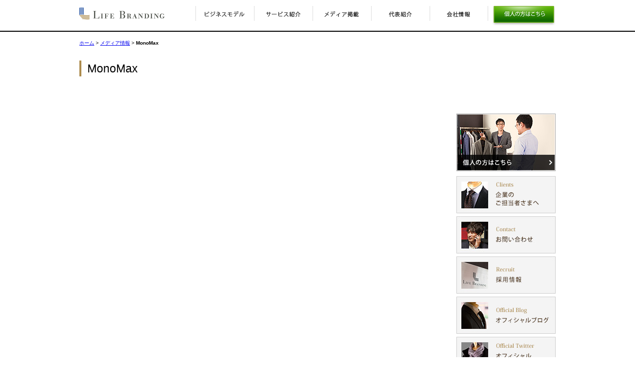

--- FILE ---
content_type: text/html; charset=UTF-8
request_url: https://corp.lifebranding.co.jp/2019/03/monomax-21/
body_size: 31439
content:
<!DOCTYPE html>
<!--[if IE 6]><html lang="ja" class="ie6 lt-ie9 lt-ie8 lt-ie7"><![endif]-->
<!--[if IE 7]><html lang="ja" class="ie7 lt-ie9 lt-ie8"><![endif]-->
<!--[if IE 8]><html lang="ja" class="ie8 lt-ie9"><![endif]-->
<!--[if gt IE 8]><!--><html lang="ja"><!--<![endif]-->
<head>
<meta charset="UTF-8">
<meta http-equiv="X-UA-Compatible" content="IE=edge, chrome=1">
<meta name="format-detection" content="telephone=no">
<!-- Google Tag Manager ones-style.jp cross domain 20190306 -->
<script>(function(w,d,s,l,i){w[l]=w[l]||[];w[l].push({'gtm.start':
new Date().getTime(),event:'gtm.js'});var f=d.getElementsByTagName(s)[0],
j=d.createElement(s),dl=l!='dataLayer'?'&l='+l:'';j.async=true;j.src=
'https://www.googletagmanager.com/gtm.js?id='+i+dl;f.parentNode.insertBefore(j,f);
})(window,document,'script','dataLayer','GTM-W5WB8N3');</script>
<!-- End Google Tag Manager -->


		<!-- All in One SEO 4.2.6.1 - aioseo.com -->
		<title>MonoMax | 株式会社ライフブランディング</title>
		<meta name="robots" content="max-image-preview:large" />
		<link rel="canonical" href="https://corp.lifebranding.co.jp/2019/03/monomax-21/" />
		<meta name="generator" content="All in One SEO (AIOSEO) 4.2.6.1 " />
		<meta property="og:locale" content="ja_JP" />
		<meta property="og:site_name" content="株式会社ライフブランディング |" />
		<meta property="og:type" content="article" />
		<meta property="og:title" content="MonoMax | 株式会社ライフブランディング" />
		<meta property="og:url" content="https://corp.lifebranding.co.jp/2019/03/monomax-21/" />
		<meta property="article:published_time" content="2019-03-10T05:32:42+00:00" />
		<meta property="article:modified_time" content="2020-05-08T05:33:41+00:00" />
		<meta name="twitter:card" content="summary_large_image" />
		<meta name="twitter:title" content="MonoMax | 株式会社ライフブランディング" />
		<script type="application/ld+json" class="aioseo-schema">
			{"@context":"https:\/\/schema.org","@graph":[{"@type":"Article","@id":"https:\/\/corp.lifebranding.co.jp\/2019\/03\/monomax-21\/#article","name":"MonoMax | \u682a\u5f0f\u4f1a\u793e\u30e9\u30a4\u30d5\u30d6\u30e9\u30f3\u30c7\u30a3\u30f3\u30b0","headline":"MonoMax","author":{"@id":"https:\/\/corp.lifebranding.co.jp\/author\/lifebranding_admin\/#author"},"publisher":{"@id":"https:\/\/corp.lifebranding.co.jp\/#organization"},"datePublished":"2019-03-10T05:32:42+09:00","dateModified":"2019-03-10T05:32:42+09:00","inLanguage":"ja","mainEntityOfPage":{"@id":"https:\/\/corp.lifebranding.co.jp\/2019\/03\/monomax-21\/#webpage"},"isPartOf":{"@id":"https:\/\/corp.lifebranding.co.jp\/2019\/03\/monomax-21\/#webpage"},"articleSection":"\u30e1\u30c7\u30a3\u30a2\u60c5\u5831"},{"@type":"BreadcrumbList","@id":"https:\/\/corp.lifebranding.co.jp\/2019\/03\/monomax-21\/#breadcrumblist","itemListElement":[{"@type":"ListItem","@id":"https:\/\/corp.lifebranding.co.jp\/#listItem","position":1,"item":{"@type":"WebPage","@id":"https:\/\/corp.lifebranding.co.jp\/","name":"Home","description":"\u30d1\u30fc\u30bd\u30ca\u30eb\u30b9\u30bf\u30a4\u30ea\u30b9\u30c8\u306b\u3088\u308b\u500b\u4eba\u5411\u3051\u30e1\u30f3\u30ba\u30d5\u30a1\u30c3\u30b7\u30e7\u30f3\u30b3\u30fc\u30c7\u30a3\u30cd\u30fc\u30c8\u30b5\u30fc\u30d3\u30b9\u3092\u63d0\u4f9b\u3059\u308b\u682a\u5f0f\u4f1a\u793e\u30e9\u30a4\u30d5\u30d6\u30e9\u30f3\u30c7\u30a3\u30f3\u30b0\uff08\u6771\u4eac\u5357\u9752\u5c71\uff09","url":"https:\/\/corp.lifebranding.co.jp\/"},"nextItem":"https:\/\/corp.lifebranding.co.jp\/2019\/#listItem"},{"@type":"ListItem","@id":"https:\/\/corp.lifebranding.co.jp\/2019\/#listItem","position":2,"item":{"@type":"WebPage","@id":"https:\/\/corp.lifebranding.co.jp\/2019\/","name":"2019","url":"https:\/\/corp.lifebranding.co.jp\/2019\/"},"nextItem":"https:\/\/corp.lifebranding.co.jp\/2019\/03\/#listItem","previousItem":"https:\/\/corp.lifebranding.co.jp\/#listItem"},{"@type":"ListItem","@id":"https:\/\/corp.lifebranding.co.jp\/2019\/03\/#listItem","position":3,"item":{"@type":"WebPage","@id":"https:\/\/corp.lifebranding.co.jp\/2019\/03\/","name":"March","url":"https:\/\/corp.lifebranding.co.jp\/2019\/03\/"},"nextItem":"https:\/\/corp.lifebranding.co.jp\/2019\/03\/monomax-21\/#listItem","previousItem":"https:\/\/corp.lifebranding.co.jp\/2019\/#listItem"},{"@type":"ListItem","@id":"https:\/\/corp.lifebranding.co.jp\/2019\/03\/monomax-21\/#listItem","position":4,"item":{"@type":"WebPage","@id":"https:\/\/corp.lifebranding.co.jp\/2019\/03\/monomax-21\/","name":"MonoMax","url":"https:\/\/corp.lifebranding.co.jp\/2019\/03\/monomax-21\/"},"previousItem":"https:\/\/corp.lifebranding.co.jp\/2019\/03\/#listItem"}]},{"@type":"Organization","@id":"https:\/\/corp.lifebranding.co.jp\/#organization","name":"\u682a\u5f0f\u4f1a\u793e\u30e9\u30a4\u30d5\u30d6\u30e9\u30f3\u30c7\u30a3\u30f3\u30b0","url":"https:\/\/corp.lifebranding.co.jp\/"},{"@type":"WebPage","@id":"https:\/\/corp.lifebranding.co.jp\/2019\/03\/monomax-21\/#webpage","url":"https:\/\/corp.lifebranding.co.jp\/2019\/03\/monomax-21\/","name":"MonoMax | \u682a\u5f0f\u4f1a\u793e\u30e9\u30a4\u30d5\u30d6\u30e9\u30f3\u30c7\u30a3\u30f3\u30b0","inLanguage":"ja","isPartOf":{"@id":"https:\/\/corp.lifebranding.co.jp\/#website"},"breadcrumb":{"@id":"https:\/\/corp.lifebranding.co.jp\/2019\/03\/monomax-21\/#breadcrumblist"},"author":"https:\/\/corp.lifebranding.co.jp\/author\/lifebranding_admin\/#author","creator":"https:\/\/corp.lifebranding.co.jp\/author\/lifebranding_admin\/#author","datePublished":"2019-03-10T05:32:42+09:00","dateModified":"2020-05-08T05:33:41+09:00"},{"@type":"WebSite","@id":"https:\/\/corp.lifebranding.co.jp\/#website","url":"https:\/\/corp.lifebranding.co.jp\/","name":"\u682a\u5f0f\u4f1a\u793e\u30e9\u30a4\u30d5\u30d6\u30e9\u30f3\u30c7\u30a3\u30f3\u30b0","inLanguage":"ja","publisher":{"@id":"https:\/\/corp.lifebranding.co.jp\/#organization"}}]}
		</script>
		<!-- All in One SEO -->

<link rel='dns-prefetch' href='//s.w.org' />
<script type="text/javascript">
window._wpemojiSettings = {"baseUrl":"https:\/\/s.w.org\/images\/core\/emoji\/14.0.0\/72x72\/","ext":".png","svgUrl":"https:\/\/s.w.org\/images\/core\/emoji\/14.0.0\/svg\/","svgExt":".svg","source":{"concatemoji":"https:\/\/corp.lifebranding.co.jp\/wp-includes\/js\/wp-emoji-release.min.js?ver=6.0.11"}};
/*! This file is auto-generated */
!function(e,a,t){var n,r,o,i=a.createElement("canvas"),p=i.getContext&&i.getContext("2d");function s(e,t){var a=String.fromCharCode,e=(p.clearRect(0,0,i.width,i.height),p.fillText(a.apply(this,e),0,0),i.toDataURL());return p.clearRect(0,0,i.width,i.height),p.fillText(a.apply(this,t),0,0),e===i.toDataURL()}function c(e){var t=a.createElement("script");t.src=e,t.defer=t.type="text/javascript",a.getElementsByTagName("head")[0].appendChild(t)}for(o=Array("flag","emoji"),t.supports={everything:!0,everythingExceptFlag:!0},r=0;r<o.length;r++)t.supports[o[r]]=function(e){if(!p||!p.fillText)return!1;switch(p.textBaseline="top",p.font="600 32px Arial",e){case"flag":return s([127987,65039,8205,9895,65039],[127987,65039,8203,9895,65039])?!1:!s([55356,56826,55356,56819],[55356,56826,8203,55356,56819])&&!s([55356,57332,56128,56423,56128,56418,56128,56421,56128,56430,56128,56423,56128,56447],[55356,57332,8203,56128,56423,8203,56128,56418,8203,56128,56421,8203,56128,56430,8203,56128,56423,8203,56128,56447]);case"emoji":return!s([129777,127995,8205,129778,127999],[129777,127995,8203,129778,127999])}return!1}(o[r]),t.supports.everything=t.supports.everything&&t.supports[o[r]],"flag"!==o[r]&&(t.supports.everythingExceptFlag=t.supports.everythingExceptFlag&&t.supports[o[r]]);t.supports.everythingExceptFlag=t.supports.everythingExceptFlag&&!t.supports.flag,t.DOMReady=!1,t.readyCallback=function(){t.DOMReady=!0},t.supports.everything||(n=function(){t.readyCallback()},a.addEventListener?(a.addEventListener("DOMContentLoaded",n,!1),e.addEventListener("load",n,!1)):(e.attachEvent("onload",n),a.attachEvent("onreadystatechange",function(){"complete"===a.readyState&&t.readyCallback()})),(e=t.source||{}).concatemoji?c(e.concatemoji):e.wpemoji&&e.twemoji&&(c(e.twemoji),c(e.wpemoji)))}(window,document,window._wpemojiSettings);
</script>
<style type="text/css">
img.wp-smiley,
img.emoji {
	display: inline !important;
	border: none !important;
	box-shadow: none !important;
	height: 1em !important;
	width: 1em !important;
	margin: 0 0.07em !important;
	vertical-align: -0.1em !important;
	background: none !important;
	padding: 0 !important;
}
</style>
	<link rel='stylesheet' id='wp-block-library-css'  href='https://corp.lifebranding.co.jp/wp-includes/css/dist/block-library/style.min.css?ver=6.0.11' type='text/css' media='all' />
<style id='global-styles-inline-css' type='text/css'>
body{--wp--preset--color--black: #000000;--wp--preset--color--cyan-bluish-gray: #abb8c3;--wp--preset--color--white: #ffffff;--wp--preset--color--pale-pink: #f78da7;--wp--preset--color--vivid-red: #cf2e2e;--wp--preset--color--luminous-vivid-orange: #ff6900;--wp--preset--color--luminous-vivid-amber: #fcb900;--wp--preset--color--light-green-cyan: #7bdcb5;--wp--preset--color--vivid-green-cyan: #00d084;--wp--preset--color--pale-cyan-blue: #8ed1fc;--wp--preset--color--vivid-cyan-blue: #0693e3;--wp--preset--color--vivid-purple: #9b51e0;--wp--preset--gradient--vivid-cyan-blue-to-vivid-purple: linear-gradient(135deg,rgba(6,147,227,1) 0%,rgb(155,81,224) 100%);--wp--preset--gradient--light-green-cyan-to-vivid-green-cyan: linear-gradient(135deg,rgb(122,220,180) 0%,rgb(0,208,130) 100%);--wp--preset--gradient--luminous-vivid-amber-to-luminous-vivid-orange: linear-gradient(135deg,rgba(252,185,0,1) 0%,rgba(255,105,0,1) 100%);--wp--preset--gradient--luminous-vivid-orange-to-vivid-red: linear-gradient(135deg,rgba(255,105,0,1) 0%,rgb(207,46,46) 100%);--wp--preset--gradient--very-light-gray-to-cyan-bluish-gray: linear-gradient(135deg,rgb(238,238,238) 0%,rgb(169,184,195) 100%);--wp--preset--gradient--cool-to-warm-spectrum: linear-gradient(135deg,rgb(74,234,220) 0%,rgb(151,120,209) 20%,rgb(207,42,186) 40%,rgb(238,44,130) 60%,rgb(251,105,98) 80%,rgb(254,248,76) 100%);--wp--preset--gradient--blush-light-purple: linear-gradient(135deg,rgb(255,206,236) 0%,rgb(152,150,240) 100%);--wp--preset--gradient--blush-bordeaux: linear-gradient(135deg,rgb(254,205,165) 0%,rgb(254,45,45) 50%,rgb(107,0,62) 100%);--wp--preset--gradient--luminous-dusk: linear-gradient(135deg,rgb(255,203,112) 0%,rgb(199,81,192) 50%,rgb(65,88,208) 100%);--wp--preset--gradient--pale-ocean: linear-gradient(135deg,rgb(255,245,203) 0%,rgb(182,227,212) 50%,rgb(51,167,181) 100%);--wp--preset--gradient--electric-grass: linear-gradient(135deg,rgb(202,248,128) 0%,rgb(113,206,126) 100%);--wp--preset--gradient--midnight: linear-gradient(135deg,rgb(2,3,129) 0%,rgb(40,116,252) 100%);--wp--preset--duotone--dark-grayscale: url('#wp-duotone-dark-grayscale');--wp--preset--duotone--grayscale: url('#wp-duotone-grayscale');--wp--preset--duotone--purple-yellow: url('#wp-duotone-purple-yellow');--wp--preset--duotone--blue-red: url('#wp-duotone-blue-red');--wp--preset--duotone--midnight: url('#wp-duotone-midnight');--wp--preset--duotone--magenta-yellow: url('#wp-duotone-magenta-yellow');--wp--preset--duotone--purple-green: url('#wp-duotone-purple-green');--wp--preset--duotone--blue-orange: url('#wp-duotone-blue-orange');--wp--preset--font-size--small: 13px;--wp--preset--font-size--medium: 20px;--wp--preset--font-size--large: 36px;--wp--preset--font-size--x-large: 42px;}.has-black-color{color: var(--wp--preset--color--black) !important;}.has-cyan-bluish-gray-color{color: var(--wp--preset--color--cyan-bluish-gray) !important;}.has-white-color{color: var(--wp--preset--color--white) !important;}.has-pale-pink-color{color: var(--wp--preset--color--pale-pink) !important;}.has-vivid-red-color{color: var(--wp--preset--color--vivid-red) !important;}.has-luminous-vivid-orange-color{color: var(--wp--preset--color--luminous-vivid-orange) !important;}.has-luminous-vivid-amber-color{color: var(--wp--preset--color--luminous-vivid-amber) !important;}.has-light-green-cyan-color{color: var(--wp--preset--color--light-green-cyan) !important;}.has-vivid-green-cyan-color{color: var(--wp--preset--color--vivid-green-cyan) !important;}.has-pale-cyan-blue-color{color: var(--wp--preset--color--pale-cyan-blue) !important;}.has-vivid-cyan-blue-color{color: var(--wp--preset--color--vivid-cyan-blue) !important;}.has-vivid-purple-color{color: var(--wp--preset--color--vivid-purple) !important;}.has-black-background-color{background-color: var(--wp--preset--color--black) !important;}.has-cyan-bluish-gray-background-color{background-color: var(--wp--preset--color--cyan-bluish-gray) !important;}.has-white-background-color{background-color: var(--wp--preset--color--white) !important;}.has-pale-pink-background-color{background-color: var(--wp--preset--color--pale-pink) !important;}.has-vivid-red-background-color{background-color: var(--wp--preset--color--vivid-red) !important;}.has-luminous-vivid-orange-background-color{background-color: var(--wp--preset--color--luminous-vivid-orange) !important;}.has-luminous-vivid-amber-background-color{background-color: var(--wp--preset--color--luminous-vivid-amber) !important;}.has-light-green-cyan-background-color{background-color: var(--wp--preset--color--light-green-cyan) !important;}.has-vivid-green-cyan-background-color{background-color: var(--wp--preset--color--vivid-green-cyan) !important;}.has-pale-cyan-blue-background-color{background-color: var(--wp--preset--color--pale-cyan-blue) !important;}.has-vivid-cyan-blue-background-color{background-color: var(--wp--preset--color--vivid-cyan-blue) !important;}.has-vivid-purple-background-color{background-color: var(--wp--preset--color--vivid-purple) !important;}.has-black-border-color{border-color: var(--wp--preset--color--black) !important;}.has-cyan-bluish-gray-border-color{border-color: var(--wp--preset--color--cyan-bluish-gray) !important;}.has-white-border-color{border-color: var(--wp--preset--color--white) !important;}.has-pale-pink-border-color{border-color: var(--wp--preset--color--pale-pink) !important;}.has-vivid-red-border-color{border-color: var(--wp--preset--color--vivid-red) !important;}.has-luminous-vivid-orange-border-color{border-color: var(--wp--preset--color--luminous-vivid-orange) !important;}.has-luminous-vivid-amber-border-color{border-color: var(--wp--preset--color--luminous-vivid-amber) !important;}.has-light-green-cyan-border-color{border-color: var(--wp--preset--color--light-green-cyan) !important;}.has-vivid-green-cyan-border-color{border-color: var(--wp--preset--color--vivid-green-cyan) !important;}.has-pale-cyan-blue-border-color{border-color: var(--wp--preset--color--pale-cyan-blue) !important;}.has-vivid-cyan-blue-border-color{border-color: var(--wp--preset--color--vivid-cyan-blue) !important;}.has-vivid-purple-border-color{border-color: var(--wp--preset--color--vivid-purple) !important;}.has-vivid-cyan-blue-to-vivid-purple-gradient-background{background: var(--wp--preset--gradient--vivid-cyan-blue-to-vivid-purple) !important;}.has-light-green-cyan-to-vivid-green-cyan-gradient-background{background: var(--wp--preset--gradient--light-green-cyan-to-vivid-green-cyan) !important;}.has-luminous-vivid-amber-to-luminous-vivid-orange-gradient-background{background: var(--wp--preset--gradient--luminous-vivid-amber-to-luminous-vivid-orange) !important;}.has-luminous-vivid-orange-to-vivid-red-gradient-background{background: var(--wp--preset--gradient--luminous-vivid-orange-to-vivid-red) !important;}.has-very-light-gray-to-cyan-bluish-gray-gradient-background{background: var(--wp--preset--gradient--very-light-gray-to-cyan-bluish-gray) !important;}.has-cool-to-warm-spectrum-gradient-background{background: var(--wp--preset--gradient--cool-to-warm-spectrum) !important;}.has-blush-light-purple-gradient-background{background: var(--wp--preset--gradient--blush-light-purple) !important;}.has-blush-bordeaux-gradient-background{background: var(--wp--preset--gradient--blush-bordeaux) !important;}.has-luminous-dusk-gradient-background{background: var(--wp--preset--gradient--luminous-dusk) !important;}.has-pale-ocean-gradient-background{background: var(--wp--preset--gradient--pale-ocean) !important;}.has-electric-grass-gradient-background{background: var(--wp--preset--gradient--electric-grass) !important;}.has-midnight-gradient-background{background: var(--wp--preset--gradient--midnight) !important;}.has-small-font-size{font-size: var(--wp--preset--font-size--small) !important;}.has-medium-font-size{font-size: var(--wp--preset--font-size--medium) !important;}.has-large-font-size{font-size: var(--wp--preset--font-size--large) !important;}.has-x-large-font-size{font-size: var(--wp--preset--font-size--x-large) !important;}
</style>
<link rel='stylesheet' id='common_css-css'  href='https://corp.lifebranding.co.jp/wp-content/themes/lifebranding/css/common.css' type='text/css' media='all' />
<script type='text/javascript' src='https://corp.lifebranding.co.jp/wp-includes/js/jquery/jquery.min.js?ver=3.6.0' id='jquery-core-js'></script>
<script type='text/javascript' src='https://corp.lifebranding.co.jp/wp-includes/js/jquery/jquery-migrate.min.js?ver=3.3.2' id='jquery-migrate-js'></script>
<script type='text/javascript' src='https://corp.lifebranding.co.jp/wp-content/themes/lifebranding/js/common.js' id='common_js-js'></script>
<script type='text/javascript' src='https://corp.lifebranding.co.jp/wp-content/themes/lifebranding/js/index.js' id='home_js-js'></script>
<link rel="https://api.w.org/" href="https://corp.lifebranding.co.jp/wp-json/" /><link rel="alternate" type="application/json" href="https://corp.lifebranding.co.jp/wp-json/wp/v2/posts/2469" /><link rel="alternate" type="application/json+oembed" href="https://corp.lifebranding.co.jp/wp-json/oembed/1.0/embed?url=https%3A%2F%2Fcorp.lifebranding.co.jp%2F2019%2F03%2Fmonomax-21%2F" />
<link rel="alternate" type="text/xml+oembed" href="https://corp.lifebranding.co.jp/wp-json/oembed/1.0/embed?url=https%3A%2F%2Fcorp.lifebranding.co.jp%2F2019%2F03%2Fmonomax-21%2F&#038;format=xml" />
<style type="text/css" id="simple-css-output">/* セミナー募集ページ */h4.tt04{ margin: 20px 0; line-height: 160%;}h4.ttt04{ margin: 20px 0; line-height: 160%;}h3.ttl01{ margin: 20px 0;}.mbottom{margin-bottom: 30px;}@media(min-width:751px){ .SP_only{ display: none !important; }}@media(max-width:750px){ .PC_only{ display: none !important; }}</style><!--[if lt IE 9]>
	<script src="/js/html5shiv.js"></script>
	<script src="/js/respond.min.js"></script>
<![endif]-->
<link rel="shortcut icon" href="https://www.lifebranding.co.jp/wp-content/themes/lifebranding/fabi.ico" />

</head>
<body class="post-template-default single single-post postid-2469 single-format-standard">

<!-- Google Tag Manager (noscript) ones-style.jp cross domain 20190306 -->
<noscript><iframe src="https://www.googletagmanager.com/ns.html?id=GTM-W5WB8N3"
height="0" width="0" style="display:none;visibility:hidden"></iframe></noscript>
<!-- End Google Tag Manager (noscript) -->

	<div id="container">
		<header id="header" class="clearfix">
			<div class="inner">
				<div class="top">
					<h1 class="logo"><a href="/"><img src="https://corp.lifebranding.co.jp/wp-content/themes/lifebranding/img/common/logo_pc.png" width="172" height="24" alt="LIFE BRANDING" class="switch"></a></h1>
					<ul class="otherNavi">
						<li class="btn_individual"><a href="https://ones-style.jp/" target="_blank"><span class="icon"><img src="https://corp.lifebranding.co.jp/wp-content/themes/lifebranding/img/common/icon/icon_individual.png" width="11" height="15" alt=""></span>個人の方はこちら</a></li>
						<li id="hMenuBtn" class="menuBtn">
							<span class="open">
								<span class="icon"><img src="https://corp.lifebranding.co.jp/wp-content/themes/lifebranding/img/common/icon/icon_menu.png" width="10" height="12" alt=""></span>メニュー</span>
						</li>
					</ul>
				</div>

				<nav id="gNavi">
					<ul class="clearfix">
						<li class="current_business">
							<a href="/business/">
								<img src="https://corp.lifebranding.co.jp/wp-content/themes/lifebranding/img/common/navi_business.png" width="82" height="12" alt="ビジネスモデル" class="hideSP">
								<span class="image"><img src="https://corp.lifebranding.co.jp/wp-content/themes/lifebranding/img/common/icon/icon_business.png" width="15" height="17" alt=""></span>
								<span class="txt">ビジネス<br>モデル</span>
							</a>
						</li>
						<li class="current_services">
							<a href="/services/">
								<img src="https://corp.lifebranding.co.jp/wp-content/themes/lifebranding/img/common/navi_services.png" width="70" height="12" alt="サービス紹介" class="hideSP">
								<span class="image"><img src="https://corp.lifebranding.co.jp/wp-content/themes/lifebranding/img/common/icon/icon_service.png" width="17" height="13" alt=""></span>
								<span class="txt">サービス<br>紹介</span>
							</a>
						</li>
						<li class="current_media">
							<a href="/media/">
								<img src="https://corp.lifebranding.co.jp/wp-content/themes/lifebranding/img/common/navi_media.png" width="70" height="12" alt="メディア掲載" class="hideSP">
								<span class="image"><img src="https://corp.lifebranding.co.jp/wp-content/themes/lifebranding/img/common/icon/icon_media.png" width="18" height="14" alt=""></span>
								<span class="txt">メディア<br>掲載</span>
							</a>
						</li>
						<li class="current_profile">
							<a href="/profile/">
								<img src="https://corp.lifebranding.co.jp/wp-content/themes/lifebranding/img/common/navi_profile.png" width="46" height="12" alt="代表紹介" class="hideSP">
								<span class="image"><img src="https://corp.lifebranding.co.jp/wp-content/themes/lifebranding/img/common/icon/icon_profile.png" width="15" height="17" alt=""></span>
								<span class="txt">代表紹介</span>
							</a>
						</li>
						<li class="current_corporate">
							<a href="/corporate/">
								<img src="https://corp.lifebranding.co.jp/wp-content/themes/lifebranding/img/common/navi_corporate.png" width="48" height="12" alt="会社情報" class="hideSP">
								<span class="image"><img src="https://corp.lifebranding.co.jp/wp-content/themes/lifebranding/img/common/icon/icon_corporate.png" width="16" height="16" alt=""></span>
								<span class="txt">会社情報</span>
							</a>
						</li>
					</ul>
					<div class="btn"><a href="https://www.lifebranding.co.jp" target="_blank"><img src="https://corp.lifebranding.co.jp/wp-content/themes/lifebranding/img/common/btn_individual_out.png" width="128" height="40" alt="個人の方はこちら"></a></div>
				</nav>
			</div>

			<nav id="slideMenu">
				<div class="frame">
					<h2 class="ttl">メニュー</h2>
					<ul>
						<li><a href="/business/">ビジネスモデル</a></li>
						<li><a href="/services/">サービス紹介</a></li>
						<li><a href="/media/">メディア掲載</a></li>
						<li><a href="/profile/">代表紹介</a></li>
						<li><a href="/corporate/">会社情報</a></li>
					</ul>

					<ul>
						<li><a href="/recruit/">採用情報</a></li>
						<li><a href="/client/">企業のご担当者さまへ</a></li>
						<li><a href="/contact/">お問い合わせ</a></li>
					</ul>

					<ul>
						<li><a href="/">ホーム</a></li>
					</ul>

					<div id="closeBtn">
						<img src="https://corp.lifebranding.co.jp/wp-content/themes/lifebranding/img/common/btn_close.png" width="32" height="31" alt="閉じる">
					</div>

					<div class="btn"><a href="https://ones-style.jp/" target="_blank">個人の方はこちら</a></div>
					<div class="pcBtn"><a href="#">PC版はこちら</a></div>
				</div>
			</nav>
		</header><div id="main">
	<div id="pagePath">
		<a href="https://corp.lifebranding.co.jp/">ホーム</a> &gt; <a href="https://corp.lifebranding.co.jp/category/media/">メディア情報</a> &gt; <strong class="current">MonoMax</strong>	</div>
	
					<h2 class="pageTtl">MonoMax</h2>
		<div id="conts">
				
		</div><!-- /#conts -->
		<div id="sideBar">
	<div class="ban01">
		<span class="ttl">個人向けサイト</span>
		<span class="txt">男性ファッション<br>コーディネート<br>サービス</span>
		<a href="https://www.lifebranding.co.jp" target="_blank">
			<span class="btn hidePC">個人の方はこちら</span>
			<img src="https://corp.lifebranding.co.jp/wp-content/themes/lifebranding/img/common/side_ban01.jpg" width="200" height="116" alt="個人の方はこちら" class="hideSP">
		</a>
	</div>
	<ul class="menu">
<!--
		<li>
			<a href="/bookinfo/">
				<img src="https://corp.lifebranding.co.jp/wp-content/themes/lifebranding/img/common/side_menu01.jpg" width="200" height="75" alt="Book Info 書籍紹介" class="hideSP">
				<span class="thum"><img src="https://corp.lifebranding.co.jp/wp-content/themes/lifebranding/img/common/menu_img01.jpg" width="55" height="55" alt=""></span>
				<span class="detail">
					<span class="en"><img src="https://corp.lifebranding.co.jp/wp-content/themes/lifebranding/img/common/menu_en01.png" width="55" height="10" alt="Book Info"></span>
					<span class="ttl"><img src="https://corp.lifebranding.co.jp/wp-content/themes/lifebranding/img/common/menu_txt01.png" width="55" height="12" alt="書籍紹介"></span>
				</span>
			</a>
		</li>
-->

		<li>
			<a href="/client/">
				<img src="https://corp.lifebranding.co.jp/wp-content/themes/lifebranding/img/common/side_menu03.jpg" width="200" height="75" alt="Clients 企業のご担当者さま" class="hideSP">
				<span class="thum"><img src="https://corp.lifebranding.co.jp/wp-content/themes/lifebranding/img/common/menu_img03.jpg" width="55" height="55" alt=""></span>
				<span class="detail">
					<span class="en"><img src="https://corp.lifebranding.co.jp/wp-content/themes/lifebranding/img/common/menu_en03.png" width="38" height="10" alt="Clients"></span>
					<span class="ttl"><img src="https://corp.lifebranding.co.jp/wp-content/themes/lifebranding/img/common/menu_txt03.png" width="123" height="13" alt="企業のご担当者さまへ"></span>
				</span>
			</a>
		</li>
		<li>
			<a href="/contact/">
				<img src="https://corp.lifebranding.co.jp/wp-content/themes/lifebranding/img/common/side_menu04.jpg" width="200" height="75" alt="Contact お問い合わせ" class="hideSP">
				<span class="thum"><img src="https://corp.lifebranding.co.jp/wp-content/themes/lifebranding/img/common/menu_img04.jpg" width="55" height="55" alt=""></span>
				<span class="detail">
					<span class="en"><img src="https://corp.lifebranding.co.jp/wp-content/themes/lifebranding/img/common/menu_en04.png" width="43" height="10" alt="Contact"></span>
					<span class="ttl"><img src="https://corp.lifebranding.co.jp/wp-content/themes/lifebranding/img/common/menu_txt04.png" width="80" height="13" alt="お問い合わせ"></span>
				</span>
			</a>
		</li>
		<li>
			<a href="/recruit/">
				<img src="https://corp.lifebranding.co.jp/wp-content/themes/lifebranding/img/common/side_menu02.jpg" width="200" height="75" alt="Recruit 採用情報" class="hideSP">
				<span class="thum"><img src="https://corp.lifebranding.co.jp/wp-content/themes/lifebranding/img/common/menu_img02.jpg" width="55" height="55" alt=""></span>
				<span class="detail">
					<span class="en"><img src="https://corp.lifebranding.co.jp/wp-content/themes/lifebranding/img/common/menu_en02.png" width="40" height="9" alt="Recruit"></span>
					<span class="ttl"><img src="https://corp.lifebranding.co.jp/wp-content/themes/lifebranding/img/common/menu_txt02.png" width="55" height="13" alt="採用情報"></span>
				</span>
			</a>
		</li>
		<li>
			<a href="https://ones-style.jp/blog/" target="_blank">
				<img src="https://corp.lifebranding.co.jp/wp-content/themes/lifebranding/img/common/side_menu05.jpg" width="200" height="75" alt="Official Blog オフィシャルブログ" class="hideSP">
				<span class="thum"><img src="https://corp.lifebranding.co.jp/wp-content/themes/lifebranding/img/common/menu_img05.jpg" width="55" height="55" alt=""></span>
				<span class="detail">
					<span class="en"><img src="https://corp.lifebranding.co.jp/wp-content/themes/lifebranding/img/common/menu_en05.png" width="68" height="13" alt="Official Blog"></span>
					<span class="ttl"><img src="https://corp.lifebranding.co.jp/wp-content/themes/lifebranding/img/common/menu_txt05.png" width="123" height="13" alt="オフィシャルブログ"></span>
				</span>
			</a>
		</li>
		<li>
			<a href="https://twitter.com/life_branding" target="_blank">
				<img src="https://corp.lifebranding.co.jp/wp-content/themes/lifebranding/img/common/side_menu06.jpg" width="200" height="75" alt="Official Twitter オフィシャルツイッター" class="hideSP">
				<span class="thum"><img src="https://corp.lifebranding.co.jp/wp-content/themes/lifebranding/img/common/menu_img06.jpg" width="55" height="55" alt=""></span>
				<span class="detail">
					<span class="en"><img src="https://corp.lifebranding.co.jp/wp-content/themes/lifebranding/img/common/menu_en06.png" width="77" height="9" alt="Official Twitter"></span>
					<span class="ttl"><img src="https://corp.lifebranding.co.jp/wp-content/themes/lifebranding/img/common/menu_txt06.png" width="132" height="11" alt="オフィシャルツイッター"></span>
				</span>
			</a>
		</li>
	</ul>

	<!--<div class="ban02"><a href="http://www.p-a.jp/?cid=ho014&trflg=1" target="_blank"><img src="https://corp.lifebranding.co.jp/wp-content/themes/lifebranding/img/common/side_ban_PA.jpg" width="200" height="74" alt="結婚できな人をゼロに。パートナーエージェント LIFEBRANDING×PARTNER AGENT"></a></div>-->
</div><!-- /#sideBar --></div><!-- /#main -->
	<footer id="footer">
		<div class="view">
			<p>表示：</p>
			<ul>
				<li><a href="javascript:void(0);" id="swSp">スマートフォン</a></li>
				<li class="on"><a href="javascript:void(0);" id="swPc">パソコン</a></li>
			</ul>
		</div>
		<div class="logo"><img src="https://corp.lifebranding.co.jp/wp-content/themes/lifebranding/img/common/logo02.png" width="166" height="23" alt="LIFE BRANDING"></div>
		<ul class="subNavi">
			<li class="recruit"><a href="/recruit/">採用情報</a></li>
			<li class="client"><a href="/client/">企業のご担当者さまへ</a></li>
			<li class="media"><a href="/media/#request"><span class="none">メディア掲載・</span>取材依頼</a></li>
			<li class="contact"><a href="/contact/">お問い合わせ</a></li>
			<li class="privacy"><a href="/privacy/">プライバシーポリシー</a></li>
			<!-- <li class="sitemap"><a href="/sitemap/">サイトマップ</a></li> -->
		</ul>
		<div class="homeBtn hidePC"><a href="/"><span class="icon">ホーム</span></a></div>
		<p class="copyright"><small>Copyright&copy;Life Branding Co., Ltd. All Right Reserved</small></p>
	</footer>
</div>


<script type="text/javascript">
  (function () {
    var tagjs = document.createElement("script");
    var s = document.getElementsByTagName("script")[0];
    tagjs.async = true;
    tagjs.src = "//s.yjtag.jp/tag.js#site=CZdG66D";
    s.parentNode.insertBefore(tagjs, s);
  }());
</script>
<noscript>
  <iframe src="//b.yjtag.jp/iframe?c=CZdG66D" width="1" height="1" frameborder="0" scrolling="no" marginheight="0" marginwidth="0"></iframe>
</noscript>


</body>
</html>

--- FILE ---
content_type: text/css
request_url: https://corp.lifebranding.co.jp/wp-content/themes/lifebranding/css/common.css
body_size: 26722
content:
@charset "UTF-8";
/*------------------------------------------------------------
	デフォルトスタイル
------------------------------------------------------------*/
html, body, div, span, object, iframe, h1, h2, h3, h4, h5, h6, p, blockquote, pre, abbr, address, cite, code, del, dfn, em, img, ins, kbd, q, samp, small, strong, sub, sup, var, b, i, dl, dt, dd, ol, ul, li, fieldset, form, label, legend, table, caption, tbody, tfoot, thead, tr, th, td, article, aside, dialog, figure, footer, header, hgroup, menu, nav, section, time, mark, audio, video {
  margin: 0;
  padding: 0;
  border: 0;
  outline: 0;
  font-size: 1em; }

article, aside, details, figcaption, figure, footer, header, hgroup, menu, nav, section, main {
  display: block; }

html {
  font-size: 62.5%; }

body, table, input, textarea, select, option, h1, h2, h3, h4, h5, h6 {
  font-family: 'メイリオ', Meiryo, 'ヒラギノ角ゴ Pro W3', 'Hiragino Kaku Gothic Pro', 'ＭＳ Ｐゴシック', 'MS PGothic', sans-serif;
  line-height: 1.1; }

h1, h2, h3, h4, h5, h6 {
  font-weight: bold; }

table, input, textarea, select, option {
  line-height: 1.1; }

ol, ul {
  list-style: none; }

blockquote, q {
  quotes: none; }

:focus {
  outline: 0; }

ins {
  text-decoration: none; }

del {
  text-decoration: line-through; }

img {
  max-width: 100%;
  height: auto;
  vertical-align: top; }

/*------------------------------------------------------------
	書式設定
------------------------------------------------------------*/
/* テキストの位置 */
.taLeft {
  text-align: left !important; }

.taCenter {
  text-align: center !important; }

.taRight {
  text-align: right !important; }

.vTop {
  vertical-align: top !important; }

.vMiddle {
  vertical-align: middle !important; }

/* フォントの太さ */
.fwNormal {
  font-weight: normal !important; }

.fwBold {
  font-weight: bold !important; }

/*------------------------------------------------------------
	微調整用クラス（※多用しないこと）
------------------------------------------------------------*/
.mt0 {
  margin-top: 0 !important; }

.mb0 {
  margin-bottom: 0 !important; }

/*------------------------------------------------------------
	clearfix（float解除）
------------------------------------------------------------*/
.clearfix {
  *zoom: 1; }
  .clearfix:after {
    display: block;
    clear: both;
    content: ""; }

/*------------------------------------------------------------
	トラッキングタグの余計なスペースを削除
------------------------------------------------------------*/
.trackTags {
  display: none; }

/*------------------------------------------------------------
	PC ←→ SP 切り替え
------------------------------------------------------------*/
/* 表示・非表示 */
.hideSP {
  display: block; }

.hidePC {
  display: none; }

/*SP用*/
@media only screen and (max-width: 736px) {
  .hideSP {
    display: none; }
  .hidePC {
    display: block; } }

/*------------------------------------------------------------
	レイアウト
------------------------------------------------------------*/
body {
  min-width: 960px;
  /* ウインドウ幅で横スクロール時に背景が切れるバグ対策でコンテンツと同じ幅を指定 */
  line-height: 1.95;
  text-align: center;
  -webkit-text-size-adjust: 100%; }

#container {
  margin: 0 auto;
    padding-top: 64px;
  text-align: left;
  overflow-x: hidden; }

#main {
  margin: 0 auto 60px;
  width: 960px;
  font-size: 140%; }
  #main:after {
    display: block;
    clear: both;
    content: ""; }

/*SP用*/
@media only screen and (max-width: 736px) {
  body {
    min-width: 320px; }
  #container {
    padding-top: 0; }
  #main {
    margin-bottom: 17px;
    padding: 0 7px;
    width: auto; } }

/*------------------------------------------------------------
	ヘッダー
------------------------------------------------------------*/
#header {
  width: 100%;
  background-color: #FFF;
  border-bottom: 2px solid #000;
  position: fixed;
  top: 0;
  left: 0;
  z-index: 5000; }
  #header .inner {
    margin: -8px auto 0px auto;
    width: 960px; }
    #header .inner:after {
      display: block;
      clear: both;
      content: ""; }
  #header .logo {
    margin-top: 23px;
    width: 172px;
    height: 24px;
    float: left; }
  #header .otherNavi {
    display: none; }
  #header #slideMenu {
    display: none; }

/*SP用*/
@media only screen and (max-width: 736px) {
  #header {
    min-width: 320px;
    position: relative;
    border-bottom: none; }
    #header .inner {
      padding-top: 52px;
      width: auto; }
    #header .top {
      padding: 8px 0 9px;
      width: 100%;
      background-color: #FFF;
      border-bottom: 1px solid #b3b3b3;
      position: fixed;
      top: 0;
      left: 0;
      z-index: 5000; }
      #header .top:after {
        display: block;
        clear: both;
        content: ""; }
    #header .logo {
      margin: 5px 0 0 5px;
      width: 125px;
      height: auto;
      float: left; }
      #header .logo img {
        width: 120px;
        height: auto; }
    #header .otherNavi {
      padding-right: 5px;
      display: block;
      float: right; }
      #header .otherNavi li {
        float: left;
        margin-left: 4px; }
        #header .otherNavi li a, #header .otherNavi li .open {
          padding: 9px 2px 7px 5px;
          background-color: #efefef;
          background: -webkit-gradient(linear, left top, left bottom, from(#ffffff), to(#efefef));
          background: -webkit-linear-gradient(top, #ffffff 0%, #efefef 100%);
          background: linear-gradient(to bottom, #ffffff 0%, #efefef 100%);
          border: 1px solid #BFBFBF;
          border-radius: 4px;
          display: block;
          color: #222;
          font-size: 0.9em;
          text-decoration: none;
          letter-spacing: -0.7px; }
          #header .otherNavi li a .icon, #header .otherNavi li .open .icon {
            padding-right: 4px;
            float: left; }
        #header .otherNavi li a {
          width: 90px; }
        #header .otherNavi li .open {
          width: 52px; }
        #header .otherNavi li:first-child {
          margin-left: 0; }
        #header .otherNavi li .close {
          display: none; }
    #header #slideMenu {
      padding-bottom: 22px;
      width: 260px;
      height: 100%;
      background-color: rgba(0, 0, 0, 0.85);
      display: block;
      overflow-y: auto;
      position: fixed;
      top: 0;
      right: 0;
      z-index: 5000;
      -webkit-transform: translateX(260px);
      -ms-transform: translateX(260px);
          transform: translateX(260px);
      -webkit-transition: -webkit-transform 400ms ease;
      transition: transform 400ms ease; }
      #header #slideMenu.open {
        display: block;
        -webkit-transform: translateX(0);
        -ms-transform: translateX(0);
            transform: translateX(0);
        -webkit-transition: -webkit-transform 400ms ease;
        transition: transform 400ms ease; }
      #header #slideMenu .frame {
        position: relative; }
      #header #slideMenu .ttl {
        margin-bottom: 8px;
        padding: 12px 0;
        border-bottom: 1px solid #FFF;
        color: #FFF;
        font-size: 170%;
        font-weight: normal;
        text-align: center; }
      #header #slideMenu a {
        display: block;
        text-decoration: none; }
      #header #slideMenu ul {
        margin: 0 10px 15px; }
        #header #slideMenu ul li {
          border-top: 1px solid #C8C8C8; }
          #header #slideMenu ul li:first-child {
            border-top: none; }
          #header #slideMenu ul li a {
            padding: 9px 23px 9px 17px;
            background: #FFF;
            position: relative;
            color: #333;
            font-size: 130%; }
            #header #slideMenu ul li a:after {
              margin-top: -7px;
              width: 9px;
              height: 13px;
              background: url(/wp-content/themes/lifebranding/img/common/icon/icon_arrow07.png);
              background-size: 9px 13px;
              -webkit-background-size: 9px 13px;
              position: absolute;
              top: 50%;
              right: 9px;
              content: ""; }
      #header #slideMenu #closeBtn {
        width: 32px;
        height: 31px;
        position: absolute;
        top: 5px;
        left: 7px;
        z-index: 100; }
      #header #slideMenu .btn a {
        margin: 0 10px 25px;
        padding: 10px 0;
        background: -webkit-gradient(linear, left top, left bottom, from(#59b201), color-stop(0.5, #2e8502), to(#0c6302));
        background: -webkit-linear-gradient(top, #59b201 0%, #2e8502 100%);
        background: linear-gradient(to bottom, #59b201 0%, #2e8502 100%);
        border: 1px solid #6ca41f;
        border-radius: 4px;
        font-size: 150%;
        color: #FFF;
        text-align: center; }
      #header #slideMenu .pcBtn a {
        margin: 0 auto 10px;
        padding: 5px 0 5px 31px;
        width: 84px;
        background: -webkit-gradient(linear, left top, left bottom, from(#fefefe), to(#e4e4e4));
        background: -webkit-linear-gradient(top, #fefefe 0%, #e4e4e4 100%);
        background: linear-gradient(to bottom, #fefefe 0%, #e4e4e4 100%);
        border-radius: 4px;
        font-size: 100%;
        position: relative;
        color: #666;
        text-align: left; }
        #header #slideMenu .pcBtn a:after {
          margin-top: -6px;
          width: 14px;
          height: 12px;
          background: url(/wp-content/themes/lifebranding/img/common/icon/icon_pc.png);
          background-size: 14px 12px;
          -webkit-background-size: 14px 12px;
          position: absolute;
          top: 50%;
          left: 9px;
          content: ""; }
  .ie8 #header #slideMenu {
    background-color: #333;
    display: none; }
    .ie8 #header #slideMenu.open {
      display: block; } }

/*------------------------------------------------------------
	グローバルナビ
------------------------------------------------------------*/
/*PC用*/
@media only screen and (min-width: 736px) {
  #gNavi {
    width: 726px;
    float: right; }
    #gNavi ul {
      float: left;
      position: relative; }
      #gNavi ul:after {
        margin-top: -15px;
        width: 1px;
        height: 30px;
        background: #DCDCDC;
        position: absolute;
        top: 50%;
        right: 0;
        content: ""; }
    #gNavi li {
      width: 118px;
      float: left; }
      #gNavi li a {
        padding: 31px 0 27px;
        display: block;
        position: relative;
        text-align: center; }
        #gNavi li a img {
          margin: auto; }
        #gNavi li a:hover {
          background: url(/wp-content/themes/lifebranding/img/common/navi_bg_ov.png) repeat-x top center; }
          #gNavi li a:hover:after {
            width: 118px;
            height: 2px;
            background: #ad8c4e;
            position: absolute;
            bottom: -2px;
            left: 0;
            content: ""; }
        #gNavi li a:before {
          margin-top: -15px;
          width: 1px;
          height: 30px;
          background: #DCDCDC;
          position: absolute;
          top: 50%;
          left: 0;
          content: ""; }
        #gNavi li a .image, #gNavi li a .txt {
          display: none; }
    #gNavi .btn {
      margin-top: 20px;
      width: 128px;
      float: right; } }

/*SP用*/
@media only screen and (max-width: 736px) {
  #gNavi {
    width: auto;
    float: none;
    border: 1px solid #b3b3b3;
    border-top: none;
margin-top: 10px;
    box-shadow: 0px 1px 4px rgba(0, 0, 0, 0.3); }
    #gNavi:after {
      display: block;
      clear: both;
      content: ""; }
    #gNavi ul {
      -ms-box-sizing: border-box;
      -o-box-sizing: border-box;
      box-sizing: border-box;
      width: 100%;
      border: 1px solid #FFF;
      display: table;
      float: none; }
      #gNavi ul:after {
        display: none; }
    #gNavi li {
      width: 20%;
      float: left; }
      #gNavi li a {
        -ms-box-sizing: border-box;
        -o-box-sizing: border-box;
        box-sizing: border-box;
        width: 20%;
        height: 56px;
        border-left: 1px solid #D0D0D0;
        display: table-cell;
        vertical-align: middle;
        background: -webkit-gradient(linear, left top, left bottom, from(#ffffff), to(#efefef));
        background: -webkit-linear-gradient(top, #ffffff 0%, #efefef 100%);
        background: linear-gradient(to bottom, #ffffff 0%, #efefef 100%);
        color: #000;
        text-align: center;
        text-decoration: none;
        line-height: 1; }
        #gNavi li a .image {
          margin-bottom: 5px;
          display: block; }
        #gNavi li a .txt {
          line-height: 1.2; }
      #gNavi li:first-child a {
        border-left: none; }
    #gNavi .btn {
      display: none; } }

/*------------------------------------------------------------
	パンクズリスト
------------------------------------------------------------*/
#pagePath {
  margin: 13px 0 26px;
  font-size: 71.42857%; }
  #pagePath li {
    margin-right: 2px;
    display: inline; }
    #pagePath li a {
      margin-right: 5px;
      color: #333; }
      #pagePath li a:hover {
        text-decoration: none; }

/*SP用*/
@media only screen and (max-width: 736px) {
  #pagePath {
    display: none; } }

/*------------------------------------------------------------
	コンテンツ
------------------------------------------------------------*/
#conts .linkList .media {
  display: none; }

/*PC用*/
@media only screen and (min-width: 736px) {
  #conts {
    width: 740px;
    float: left; }
    #conts .linkList:after {
      display: block;
      clear: both;
      content: ""; }
    #conts .linkList li {
      margin-left: 13px;
      float: left; }
      #conts .linkList li:first-child {
        margin-left: 0; }
      #conts .linkList li a:hover img {
        filter: alpha(opacity=50);
        opacity: 0.5; }
      #conts .linkList li .txt {
        display: none; } }

/*SP用*/
@media only screen and (max-width: 736px) {
  #conts .linkList {
    margin: 0 -4px 8px; }
    #conts .linkList:after {
      display: block;
      clear: both;
      content: ""; }
    #conts .linkList li {
      -ms-box-sizing: border-box;
      -o-box-sizing: border-box;
      box-sizing: border-box;
      padding: 0 4px;
      width: 33.3%;
      float: left; }
      #conts .linkList li a {
        -ms-box-sizing: border-box;
        -o-box-sizing: border-box;
        box-sizing: border-box;
        border: 3px solid #DCDCDC;
        display: block;
        color: #000;
        text-decoration: none;
        text-align: center; }
        #conts .linkList li a img {
          width: 100%; }
        #conts .linkList li a .txt {
          width: 18%;
          height: 32px;
          padding: 7px 0;
          display: table-cell;
          font-size: 85.71429%;
          line-height: 1.2;
          vertical-align: middle; } }

/*------------------------------------------------------------
	サイドバー
------------------------------------------------------------*/
/*PC用*/
@media only screen and (min-width: 736px) {
  #sideBar {
    margin-top: 35px;
    width: 200px;
    float: right; }
    #sideBar .ban01 a:hover img, #sideBar .menu li a:hover img, #sideBar .ban02 a:hover img {
      filter: alpha(opacity=50);
      opacity: 0.5; }
    #sideBar .ban01 {
      margin-bottom: 10px; }
      #sideBar .ban01 .ttl, #sideBar .ban01 .txt {
        display: none; }
    #sideBar .menu {
      margin-bottom: 10px; }
      #sideBar .menu li {
        margin-top: 6px; }
        #sideBar .menu li a .thum, #sideBar .menu li a .detail {
          display: none; } }

/*SP用*/
@media only screen and (max-width: 736px) {
  #sideBar {
    margin-bottom: 17px; }
    #sideBar .ban01 {
      margin-bottom: 15px;
      padding: 6px 8px 5px;
      background: url(/wp-content/themes/lifebranding/img/common/side_bg01.jpg) no-repeat top right;
      background-size: 210px 145px;
      -webkit-background-size: 210px 145px;
      border: 4px solid #ae8c4d;
      display: block; }
      #sideBar .ban01 .ttl {
        margin-bottom: 7px;
        padding: 5px 0 4px;
        width: 105px;
        background: url(/wp-content/themes/lifebranding/img/common/ttl_bg.png) repeat;
        display: block;
        color: #FFF;
        font-size: 78.57143%;
        text-align: center; }
      #sideBar .ban01 .txt {
        margin-bottom: 8px;
        display: block;
        color: #000;
        line-height: 1.2; }
      #sideBar .ban01 a {
        padding: 7px 5px 6px;
        background-color: #59b201;
        background: -webkit-radial-gradient(center, ellipse, #59b201 0%, #0c6202 100%);
        background: -webkit-radial-gradient(top, ellipse, #59b201 0%, #0c6202 100%);
        background: radial-gradient(ellipse at top, #59b201 0%, #0c6202 100%);
        box-shadow: 0px 1px 3px rgba(0, 0, 0, 0.3);
        position: relative;
        display: block;
        color: #FFF;
        text-align: center;
        text-shadow: 1px 1px 1px rgba(0, 0, 0, 0.2);
        text-decoration: none; }
        #sideBar .ban01 a:before {
          margin-left: -80px;
          width: 160px;
          height: 17px;
          background: url(/wp-content/themes/lifebranding/img/common/shadow.png) no-repeat;
          background-size: 160px 17px;
          -webkit-background-size: 160px 17px;
          position: absolute;
          top: -2px;
          left: 50%;
          content: ""; }
        #sideBar .ban01 a:after {
          margin-top: -6px;
          width: 8px;
          height: 12px;
          background: url(/wp-content/themes/lifebranding/img/common/icon/icon_arrow05.png) no-repeat;
          background-size: 8px 12px;
          -webkit-background-size: 8px 12px;
          position: absolute;
          top: 50%;
          right: 10px;
          content: ""; }
    #sideBar .menu li {
      margin-top: 6px; }
      #sideBar .menu li:first-child {
        margin-top: 0; }
      #sideBar .menu li a {
        box-sizing: border-box;
        padding: 5px;
        width: 100%;
        background: #F4F4F4;
        border: 1px solid #CCC;
        display: table;
        position: relative; }
        #sideBar .menu li a:after {
          margin-top: -6px;
          width: 8px;
          height: 12px;
          background: url(/wp-content/themes/lifebranding/img/common/icon/icon_arrow06.png) no-repeat;
          background-size: 8px 12px;
          -webkit-background-size: 8px 12px;
          position: absolute;
          top: 50%;
          right: 10px;
          content: ""; }
        #sideBar .menu li a .thum, #sideBar .menu li a .detail {
          display: table-cell;
          vertical-align: middle; }
        #sideBar .menu li a .thum {
          padding-right: 22px;
          width: 55px; }
        #sideBar .menu li a .detail .en {
          margin-bottom: 10px;
          display: block;
          line-height: 1; }
        #sideBar .menu li a .detail .ttl {
          height: auto;
          display: block;
          line-height: 1; }
    #sideBar .ban02 {
      display: none; } }

/*------------------------------------------------------------
	フッター
------------------------------------------------------------*/
#footer {
  border-top: 1px solid #000; }
  #footer .subNavi {
    text-align: center; }
    #footer .subNavi li {
      display: inline;
      border-left: 1px solid #666; }
      #footer .subNavi li:first-child {
        margin-left: 0;
        padding-left: 0;
        border-left: none; }
      #footer .subNavi li a {
        color: #666;
        text-decoration: none; }
  #footer .copyright {
    background: #FFF;
    display: block;
    color: #4B4A48;
    font-style: normal;
    font-size: 110%;
    text-align: center; }

/*PC用*/
@media only screen and (min-width: 736px) {
  #footer {
    background: url(/wp-content/themes/lifebranding/img/common/footer_bg.png) repeat; }
    #footer .logo, #footer .view {
      display: none; }
    #footer .subNavi {
      margin: auto;
      padding: 40px 0;
      width: 960px; }
      #footer .subNavi li {
        margin-left: 15px;
        padding-left: 15px; }
        #footer .subNavi li a {
          font-size: 120%; }
          #footer .subNavi li a:hover {
            text-decoration: underline; }
    #footer .copyright {
      padding: 13px 0 10px; } }

/*SP用*/
@media only screen and (max-width: 736px) {
  #footer {
    padding: 15px 0 0;
    background: #F8F8F8; }
    #footer .logo {
      margin-bottom: 15px;
      text-align: center; }
    #footer .view {
      margin: 0 auto 10px;
      width: 305px; }
      #footer .view:after {
        display: block;
        clear: both;
        content: ""; }
      #footer .view p {
        margin: 13px 12px 0 0;
        font-size: 120%;
        float: left; }
      #footer .view ul {
        width: 246px;
        border: 2px solid #B7B7B7;
        border-radius: 7px;
        display: table;
        float: left; }
        #footer .view ul li {
          width: 50%;
          border-left: 2px solid #B7B7B7;
          display: table-cell;
          vertical-align: middle; }
          #footer .view ul li:first-child {
            border-left: none; }
            #footer .view ul li:first-child a {
              border-radius: 5px 0 0 5px; }
          #footer .view ul li a {
            padding: 3px 0;
            background-color: #8A939B;
            background: -webkit-gradient(linear, left top, left bottom, from(#8a939b), color-stop(0.5, #9ea9b3), to(#aebbc7));
            background: -webkit-linear-gradient(top, #8a939b 0%, #9ea9b3 50%, #aebbc7 100%);
            background: linear-gradient(to bottom, #8a939b 0%, #9ea9b3 50%, #aebbc7 100%);
            border-radius: 0 5px 5px 0;
            display: block;
            color: #fff;
            font-size: 140%;
            text-decoration: none;
            text-align: center;
            text-shadow: 1px 1px 1px rgba(0, 0, 0, 0.4); }
          #footer .view ul li.on a {
            background-color: #FEFEFE;
            background: -webkit-gradient(linear, left top, left bottom, from(#fefefe), color-stop(0.5, #ededed), to(#dfdfdf));
            background: -webkit-linear-gradient(top, #fefefe 0%, #ededed 50%, #dfdfdf 100%);
            background: linear-gradient(to bottom, #fefefe 0%, #ededed 50%, #dfdfdf 100%);
            color: #000;
            text-shadow: none; }
    #footer .subNavi {
      margin-bottom: 20px;
      padding: 0 14px; }
      #footer .subNavi li {
        margin-left: 7px;
        padding-left: 8px; }
        #footer .subNavi li.recruit, #footer .subNavi li.client {
          display: none; }
        #footer .subNavi li.media {
          margin-left: 0;
          padding-left: 0;
          border-left: none; }
          #footer .subNavi li.media .none {
            display: none; }
    #footer .homeBtn {
      margin: 0 14px 15px; }
      #footer .homeBtn a {
        padding: 3px 0;
        width: 65px;
        background-color: #E4E4E4;
        background: -webkit-gradient(linear, left top, left bottom, from(#ffffff), to(#e4e4e4));
        background: -webkit-linear-gradient(top, #ffffff 0%, #e4e4e4 100%);
        background: linear-gradient(to bottom, #ffffff 0%, #e4e4e4 100%);
        border: 1px solid #bfbfbf;
        border-radius: 6px;
        display: block;
        color: #666;
        font-size: 120%;
        text-align: center;
        text-decoration: none; }
        #footer .homeBtn a .icon {
          padding-left: 17px;
          background: url(/wp-content/themes/lifebranding/img/common/icon/icon_home.png) no-repeat center left;
          background-size: 11px 11px;
          -webkit-background-size: 11px 11px; }
    #footer .copyright {
      padding: 10px 0 20px; } }

/*------------------------------------------------------------
	見出し
------------------------------------------------------------*/
#main .pageTtl {
  margin-bottom: 40px;
  font-size: 164.28571%;
  font-weight: normal;
    border-left: 4px solid #ad8c4e;
    padding-left: 12px;
    line-height: 140%;
 }
#main .ttl01 {
  margin-bottom: 24px;
  padding-bottom: 19px;
  border-bottom: 1px solid #a0a0a0;
  position: relative;
  color: #333;
  font-size: 114.28571%;
  font-weight: normal; }
  #main .ttl01 .ttl {
    display: none; }
  #main .ttl01:before {
    width: 240px;
    height: 1px;
    background: #333;
    position: absolute;
    bottom: -1px;
    left: 0;
    content: ""; }
#main .ttl02 {
  margin-bottom: 10px;
  color: #333;
  font-size: 114.28571%;
  font-weight: normal; }

/*SP用*/
@media only screen and (max-width: 736px) {
  #main .pageTtl {
    margin: 23px 0 25px;
    font-size: 114.28571%; }
  #main .ttl01 {
    margin-bottom: 10px;
    padding-bottom: 11px;
    font-size: 100%;
    font-weight: bold; }
    #main .ttl01 img {
      display: none; }
    #main .ttl01 .ttl {
      display: block;
      font-size: 107.14286%;
      font-weight: normal;
      line-height: 1.3; }
    #main .ttl01:before {
      width: 143px; }
  #main .ttl02 {
    font-size: 100%; } }

/*------------------------------------------------------------
	ボタン
------------------------------------------------------------*/
/*------------------------------------------------------------
	table
------------------------------------------------------------*/
.basicTable {
  border-top: 1px solid #ccc; }
  .basicTable dl {
    width: 100%;
    display: table;
    border: 1px solid #ccc;
    border-top: none; }
    .basicTable dl dt, .basicTable dl dd {
      box-sizing: border-box;
      padding: 10px 15px;
      display: table-cell;
      vertical-align: top; }
    .basicTable dl dt {
      width: 160px;
      background: #F6F4F4; }

/*SP用*/
@media only screen and (max-width: 736px) {
  .basicTable dl {
    width: 100%;
    display: block; }
    .basicTable dl dt, .basicTable dl dd {
      box-sizing: border-box;
      padding: 10px 15px;
      width: 100%;
      display: block; }
    .basicTable dl dt {
      border-bottom: 1px solid #ccc; } }

.basicTable02 dl {
  width: 100%;
  display: table;
  border-bottom: 4px solid #fff; }
  .basicTable02 dl dt, .basicTable02 dl dd {
    box-sizing: border-box;
    padding: 10px 15px 8px;
    display: table-cell;
    vertical-align: top;
    line-height: 1.5; }
  .basicTable02 dl dt {
    width: 127px;
    background: #F6F4F4; }

/*SP用*/
@media only screen and (max-width: 736px) {
  .basicTable02 dl dt, .basicTable02 dl dd {
    box-sizing: border-box;
    padding: 8px 10px; } }
